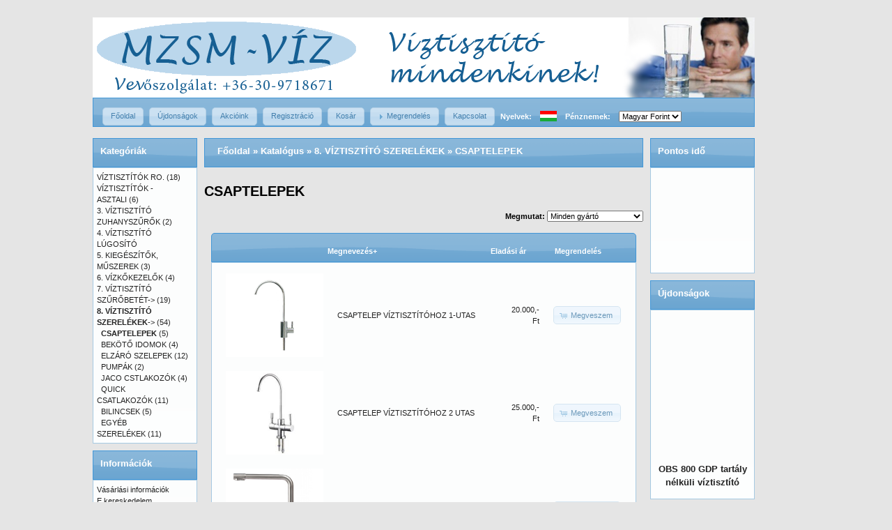

--- FILE ---
content_type: text/html; charset=UTF-8
request_url: https://mzsmviz.hu/index.php?cPath=29_30&osCsid=0qfrcmnks6caqeirncjn30v8e7
body_size: 30693
content:
 <!DOCTYPE html PUBLIC "-//W3C//DTD XHTML 1.0 Transitional//EN" "http://www.w3.org/TR/xhtml1/DTD/xhtml1-transitional.dtd">
<html xmlns="http://www.w3.org/1999/xhtml" dir="LTR" lang="hu">
<head>
<meta http-equiv="Content-Type" content="text/html; charset=utf-8" />
<title>V&Iacute;ZTISZT&Iacute;T&Aacute;S FELS&#336;FOKON - v&iacute;ztiszt&iacute;t&oacute;, l&uacute;gos&iacute;t&oacute; k&eacute;sz&uuml;l&eacute;k, zuhanysz&#369;r&#337;, sz&#369;r&#337;bet&eacute;t, v&iacute;zk&#337;kezel&#337;</title>
<meta name="keywords" content="" />
<meta name="description" content="V&iacute;ztiszt&iacute;t&oacute;, MS-10 irodai v&iacute;ztiszt&iacute;t&oacute;, h&aacute;ztart&aacute;si v&iacute;ztiszt&iacute;t&oacute;, asztali v&iacute;zsz&#369;r&#337;, sz&#369;r&#337;bet&eacute;tek" , v&iacute;zk&#337;kezel&#337;/>
<base href="https://mzsmviz.hu/" />
<link rel="stylesheet" type="text/css" href="ext/jquery/ui/humanity/jquery-ui-1.8.6.css" />
<link rel="shortcut icon" href="images/favicon.ico"/>
<script type="text/javascript" src="ext/jquery/jquery-1.4.2.min.js"></script>
 <!-- begin theme switcher -->
     
    
      <link rel="stylesheet" type="text/css" href="ext/jquery/ui/redmond/jquery-ui-1.8.6.css" />
      
          <script type="text/javascript" src="ext/jquery/ui/jquery-ui-1.8.6.min.js"></script>
      
 
      
<!-- end theme switcher -->


<script type="text/javascript" src="ext/jquery/bxGallery/jquery.bxGallery.1.1.min.js"></script>
<link rel="stylesheet" type="text/css" href="ext/jquery/fancybox/jquery.fancybox-1.3.4.css" />
<script type="text/javascript" src="ext/jquery/fancybox/jquery.fancybox-1.3.4.pack.js"></script>
<link rel="stylesheet" type="text/css" href="ext/960gs/960_24_col.css" />
<link rel="stylesheet" type="text/css" href="stylesheet.css" />
<script type="text/javascript" src="ext/jquery/specialsRotator/specialsRotator.js"></script>
<script type="text/javascript">
//<![CDATA[
/* merge server php and client javascript arrays */
var pausecontent=new Array();

//]]>
        </script></head>
<body>

<div id="bodyWrapper" class="container_24">


<div id="header" class="grid_24">
  <div id="storeLogo"><a href="https://mzsmviz.hu/index.php?osCsid=0qfrcmnks6caqeirncjn30v8e7"><img src="images/store_logo.png" alt="MZSM-VÍZ" title=" MZSM-VÍZ " width="950" height="115" /></a></div>
</div>
<div id="header" class="grid_24">
  

<script type="text/javascript">
  $("#headerShortcuts").buttonset();
</script>
</div>

<div class="grid_24 ui-widget infoBoxContainer">
  <div class="ui-widget-header infoBoxHeading">
  <table border="0" cellspacing="0" cellpadding="3" align="right" width="100%">
				<tr height="10"><td><span class="tdbLink"><a id="tdb2" href="https://mzsmviz.hu/index.php?osCsid=0qfrcmnks6caqeirncjn30v8e7">Főoldal</a></span><script type="text/javascript">$("#tdb2").button().addClass("ui-priority-secondary").parent().removeClass("tdbLink");</script></td>
	<td><span class="tdbLink"><a id="tdb3" href="https://mzsmviz.hu/products_new.php?osCsid=0qfrcmnks6caqeirncjn30v8e7">Újdonságok</a></span><script type="text/javascript">$("#tdb3").button().addClass("ui-priority-secondary").parent().removeClass("tdbLink");</script></td>	
<td><span class="tdbLink"><a id="tdb4" href="https://mzsmviz.hu/specials.php?osCsid=0qfrcmnks6caqeirncjn30v8e7">Akcióink</a></span><script type="text/javascript">$("#tdb4").button().addClass("ui-priority-secondary").parent().removeClass("tdbLink");</script></td>	
</td>	
<td><span class="tdbLink"><a id="tdb5" href="https://mzsmviz.hu/create_account.php?osCsid=0qfrcmnks6caqeirncjn30v8e7">Regisztráció</a></span><script type="text/javascript">$("#tdb5").button().addClass("ui-priority-secondary").parent().removeClass("tdbLink");</script></td>
	<td><span class="tdbLink"><a id="tdb6" href="https://mzsmviz.hu/shopping_cart.php?osCsid=0qfrcmnks6caqeirncjn30v8e7">Kosár</a></span><script type="text/javascript">$("#tdb6").button().addClass("ui-priority-secondary").parent().removeClass("tdbLink");</script></td>
</td>	
<td><span class="tdbLink"><a id="tdb7" href="https://mzsmviz.hu/checkout_shipping.php?osCsid=0qfrcmnks6caqeirncjn30v8e7">Megrendelés</a></span><script type="text/javascript">$("#tdb7").button({icons:{primary:"ui-icon-triangle-1-e"}}).addClass("ui-priority-secondary").parent().removeClass("tdbLink");</script></td>
</td>	
<td><span class="tdbLink"><a id="tdb8" href="https://mzsmviz.hu/contact_us.php?osCsid=0qfrcmnks6caqeirncjn30v8e7">Kapcsolat</a></span><script type="text/javascript">$("#tdb8").button().addClass("ui-priority-secondary").parent().removeClass("tdbLink");</script></td>	
<td>
				Nyelvek:</td>				
				<td>
	<td><a href="https://mzsmviz.hu/index.php?cPath=29_30&amp;language=hu&amp;osCsid=0qfrcmnks6caqeirncjn30v8e7"><img src="includes/languages/magyar/images/icon.gif" alt="Magyar" title=" Magyar " width="24" height="15" /></a></td></td>
<td>
				&nbsp;&nbsp;Pénznemek:&nbsp;&nbsp;</td><td style="width:100%;"><form name="currencies" action="https://mzsmviz.hu/index.php" method="get"><select name="currency" onChange="this.form.submit();" class="select"><option value="HUF" selected="selected">Magyar Forint</option></select><input type="hidden" name="cPath" value="29_30" /><input type="hidden" name="osCsid" value="0qfrcmnks6caqeirncjn30v8e7" /></form></td>
				</tr>
</table>

</div>
</div>

<title>V�ztiszt�t�s Fels�fokon</title>
<meta name="keywords" content="v�ztiszt�t� berendez�sek, irodai v�ztiszt�t�, v�ztiszt�t�, eg�szs�g, tisztav�z, ford�tott ozm�zis" />
<meta name="description" content="V�ztiszt�t� berendez�sek mindenkinek. H�ztart�si v�ztiszt�t�k, asztali v�ztiszt�t�k, csapsz�r�k, zuhanysz�r�k, irodai v�ztiszt�t�, sz�r�bet�tek" />


<div id="bodyContent" class="grid_16 push_4">
<div class="ui-widget infoBoxContainer">
  <div class="ui-widget-header infoBoxHeading">&nbsp;&nbsp;<a href="https://mzsmviz.hu" class="headerNavigation">Főoldal</a> &raquo; <a href="https://mzsmviz.hu/index.php?osCsid=0qfrcmnks6caqeirncjn30v8e7" class="headerNavigation">Katalógus</a> &raquo; <a href="https://mzsmviz.hu/index.php?cPath=29&amp;osCsid=0qfrcmnks6caqeirncjn30v8e7" class="headerNavigation">8. VÍZTISZTÍTÓ SZERELÉKEK</a> &raquo; <a href="https://mzsmviz.hu/index.php?cPath=29_30&amp;osCsid=0qfrcmnks6caqeirncjn30v8e7" class="headerNavigation">CSAPTELEPEK</a></div>
</div>


<h1>CSAPTELEPEK</h1>

<div class="contentContainer">

<div><form name="filter" action="index.php" method="get"><p align="right"><b>Megmutat:</b>&nbsp;<input type="hidden" name="cPath" value="29_30" /><input type="hidden" name="sort" value="2a" /><select name="filter_id" onchange="this.form.submit()"><option value="" selected="selected">Minden gyártó</option><option value="15">CLEANLIFE</option><option value="11">PUREPRO USA CORP.</option></select><input type="hidden" name="osCsid" value="0qfrcmnks6caqeirncjn30v8e7" /></p></form></div>

  <div class="contentText">

<div class="ui-widget infoBoxContainer">  <div class="ui-widget-header ui-corner-top infoBoxHeading">    <table border="0" width="100%" cellspacing="0" cellpadding="2" class="productListingHeader">      <tr>        <td align="center"></td>        <td><a href="https://mzsmviz.hu/index.php?cPath=29_30&amp;page=1&amp;sort=2d&amp;osCsid=0qfrcmnks6caqeirncjn30v8e7" title="A termékek rendezése csökkenő sorrendbenMegnevezés" class="productListing-heading">Megnevezés+</a></td>        <td align="right"><a href="https://mzsmviz.hu/index.php?cPath=29_30&amp;page=1&amp;sort=3a&amp;osCsid=0qfrcmnks6caqeirncjn30v8e7" title="A termékek rendezése növekvő sorrendbenEladási ár" class="productListing-heading">Eladási ár</a></td>        <td align="center">Megrendelés</td>      </tr>    </table>  </div>  <div class="ui-widget infoBoxContainer">    <table border="0" width="100%" cellspacing="0" cellpadding="10" class="ui-widget-content ui-corner-bottom">      <tr>        <td align="center"><a href="https://mzsmviz.hu/product_info.php?cPath=29_30&amp;products_id=99&amp;osCsid=0qfrcmnks6caqeirncjn30v8e7"><img src="images/cleanlife_purepro_viztisztito_csap_1.jpg" alt="CSAPTELEP VÍZTISZTÍTÓHOZ 1-UTAS" title=" CSAPTELEP VÍZTISZTÍTÓHOZ 1-UTAS " width="140" height="120" /></a></td>        <td><a href="https://mzsmviz.hu/product_info.php?cPath=29_30&amp;products_id=99&amp;osCsid=0qfrcmnks6caqeirncjn30v8e7">CSAPTELEP VÍZTISZTÍTÓHOZ 1-UTAS</a></td>        <td align="right">20.000,-Ft</td>        <td align="center"><span class="tdbLink"><a id="tdb9" href="https://mzsmviz.hu/index.php?cPath=29_30&amp;sort=2a&amp;action=buy_now&amp;products_id=99&amp;osCsid=0qfrcmnks6caqeirncjn30v8e7">Megveszem</a></span><script type="text/javascript">$("#tdb9").button({icons:{primary:"ui-icon-cart"}}).addClass("ui-priority-secondary").parent().removeClass("tdbLink");</script></td>      </tr>      <tr>        <td align="center"><a href="https://mzsmviz.hu/product_info.php?cPath=29_30&amp;products_id=230&amp;osCsid=0qfrcmnks6caqeirncjn30v8e7"><img src="images/cleanlife_purepro_viztisztito_csap_fc101d.jpg" alt="CSAPTELEP VÍZTISZTÍTÓHOZ 2 UTAS" title=" CSAPTELEP VÍZTISZTÍTÓHOZ 2 UTAS " width="140" height="120" /></a></td>        <td><a href="https://mzsmviz.hu/product_info.php?cPath=29_30&amp;products_id=230&amp;osCsid=0qfrcmnks6caqeirncjn30v8e7">CSAPTELEP VÍZTISZTÍTÓHOZ 2 UTAS</a></td>        <td align="right">25.000,-Ft</td>        <td align="center"><span class="tdbLink"><a id="tdb10" href="https://mzsmviz.hu/index.php?cPath=29_30&amp;sort=2a&amp;action=buy_now&amp;products_id=230&amp;osCsid=0qfrcmnks6caqeirncjn30v8e7">Megveszem</a></span><script type="text/javascript">$("#tdb10").button({icons:{primary:"ui-icon-cart"}}).addClass("ui-priority-secondary").parent().removeClass("tdbLink");</script></td>      </tr>      <tr>        <td align="center"><a href="https://mzsmviz.hu/product_info.php?cPath=29_30&amp;products_id=257&amp;osCsid=0qfrcmnks6caqeirncjn30v8e7"><img src="images/cleanlife_economywater_viztisztito_csap_3_208_matt_inox.jpg" alt="KONYHAI CSAPTELEP 3 UTAS, MODERN ÍVELT" title=" KONYHAI CSAPTELEP 3 UTAS, MODERN ÍVELT " width="140" height="120" /></a></td>        <td><a href="https://mzsmviz.hu/product_info.php?cPath=29_30&amp;products_id=257&amp;osCsid=0qfrcmnks6caqeirncjn30v8e7">KONYHAI CSAPTELEP 3 UTAS, MODERN ÍVELT</a></td>        <td align="right">65.000,-Ft</td>        <td align="center"><span class="tdbLink"><a id="tdb11" href="https://mzsmviz.hu/index.php?cPath=29_30&amp;sort=2a&amp;action=buy_now&amp;products_id=257&amp;osCsid=0qfrcmnks6caqeirncjn30v8e7">Megveszem</a></span><script type="text/javascript">$("#tdb11").button({icons:{primary:"ui-icon-cart"}}).addClass("ui-priority-secondary").parent().removeClass("tdbLink");</script></td>      </tr>      <tr>        <td align="center"><a href="https://mzsmviz.hu/product_info.php?cPath=29_30&amp;products_id=260&amp;osCsid=0qfrcmnks6caqeirncjn30v8e7"><img src="images/cleanlife_economywater_viztisztito_csap_3_208_fekete_silk.jpg" alt="KONYHAI CSAPTELEP 3-UTAS MODERN" title=" KONYHAI CSAPTELEP 3-UTAS MODERN " width="140" height="120" /></a></td>        <td><a href="https://mzsmviz.hu/product_info.php?cPath=29_30&amp;products_id=260&amp;osCsid=0qfrcmnks6caqeirncjn30v8e7">KONYHAI CSAPTELEP 3-UTAS MODERN</a></td>        <td align="right">65.000,-Ft</td>        <td align="center"><span class="tdbLink"><a id="tdb12" href="https://mzsmviz.hu/index.php?cPath=29_30&amp;sort=2a&amp;action=buy_now&amp;products_id=260&amp;osCsid=0qfrcmnks6caqeirncjn30v8e7">Megveszem</a></span><script type="text/javascript">$("#tdb12").button({icons:{primary:"ui-icon-cart"}}).addClass("ui-priority-secondary").parent().removeClass("tdbLink");</script></td>      </tr>      <tr>        <td align="center"><a href="https://mzsmviz.hu/product_info.php?cPath=29_30&amp;products_id=259&amp;osCsid=0qfrcmnks6caqeirncjn30v8e7"><img src="images/csap_luxury_181.jpg" alt="LUXURI CSAPTELEP VÍZTISZTÍTÓHOZ" title=" LUXURI CSAPTELEP VÍZTISZTÍTÓHOZ " width="140" height="120" /></a></td>        <td><a href="https://mzsmviz.hu/product_info.php?cPath=29_30&amp;products_id=259&amp;osCsid=0qfrcmnks6caqeirncjn30v8e7">LUXURI CSAPTELEP VÍZTISZTÍTÓHOZ</a></td>        <td align="right">35.000,-Ft</td>        <td align="center"><span class="tdbLink"><a id="tdb13" href="https://mzsmviz.hu/index.php?cPath=29_30&amp;sort=2a&amp;action=buy_now&amp;products_id=259&amp;osCsid=0qfrcmnks6caqeirncjn30v8e7">Megveszem</a></span><script type="text/javascript">$("#tdb13").button({icons:{primary:"ui-icon-cart"}}).addClass("ui-priority-secondary").parent().removeClass("tdbLink");</script></td>      </tr>    </table>  </div></div>
    <br />

    <div>
      <span style="float: right;">Talált Oldalak: &nbsp;<strong>1</strong>&nbsp;</span>

      <span>Megjelenítve <b>1</b>-től <b>5</b>-ig  (összesen <b>5</b> termék)</span>
    </div>


  </div>

</div>


</div> <!-- bodyContent //-->


<div id="columnLeft" class="grid_4 pull_16">
  <div class="ui-widget infoBoxContainer">  <div class="ui-widget-header infoBoxHeading">Kategóriák</div>  <div class="ui-widget-content infoBoxContents"><a href="https://mzsmviz.hu/index.php?cPath=22&amp;osCsid=0qfrcmnks6caqeirncjn30v8e7">VÍZTISZTÍTÓK RO.</a>&nbsp;(18)<br /><a href="https://mzsmviz.hu/index.php?cPath=23&amp;osCsid=0qfrcmnks6caqeirncjn30v8e7">VÍZTISZTÍTÓK - ASZTALI</a>&nbsp;(6)<br /><a href="https://mzsmviz.hu/index.php?cPath=24&amp;osCsid=0qfrcmnks6caqeirncjn30v8e7">3. VÍZTISZTÍTÓ ZUHANYSZŰRŐK</a>&nbsp;(2)<br /><a href="https://mzsmviz.hu/index.php?cPath=25&amp;osCsid=0qfrcmnks6caqeirncjn30v8e7">4. VÍZTISZTÍTÓ LÚGOSÍTÓ</a><br /><a href="https://mzsmviz.hu/index.php?cPath=26&amp;osCsid=0qfrcmnks6caqeirncjn30v8e7">5. KIEGÉSZÍTŐK, MŰSZEREK</a>&nbsp;(3)<br /><a href="https://mzsmviz.hu/index.php?cPath=27&amp;osCsid=0qfrcmnks6caqeirncjn30v8e7">6. VÍZKŐKEZELŐK</a>&nbsp;(4)<br /><a href="https://mzsmviz.hu/index.php?cPath=28&amp;osCsid=0qfrcmnks6caqeirncjn30v8e7">7. VÍZTISZTÍTÓ SZŰRŐBETÉT-&gt;</a>&nbsp;(19)<br /><a href="https://mzsmviz.hu/index.php?cPath=29&amp;osCsid=0qfrcmnks6caqeirncjn30v8e7"><strong>8. VÍZTISZTÍTÓ SZERELÉKEK</strong>-&gt;</a>&nbsp;(54)<br />&nbsp;&nbsp;<a href="https://mzsmviz.hu/index.php?cPath=29_30&amp;osCsid=0qfrcmnks6caqeirncjn30v8e7"><strong>CSAPTELEPEK</strong></a>&nbsp;(5)<br />&nbsp;&nbsp;<a href="https://mzsmviz.hu/index.php?cPath=29_31&amp;osCsid=0qfrcmnks6caqeirncjn30v8e7">BEKÖTŐ IDOMOK</a>&nbsp;(4)<br />&nbsp;&nbsp;<a href="https://mzsmviz.hu/index.php?cPath=29_32&amp;osCsid=0qfrcmnks6caqeirncjn30v8e7">ELZÁRÓ SZELEPEK</a>&nbsp;(12)<br />&nbsp;&nbsp;<a href="https://mzsmviz.hu/index.php?cPath=29_33&amp;osCsid=0qfrcmnks6caqeirncjn30v8e7">PUMPÁK</a>&nbsp;(2)<br />&nbsp;&nbsp;<a href="https://mzsmviz.hu/index.php?cPath=29_38&amp;osCsid=0qfrcmnks6caqeirncjn30v8e7">JACO CSTLAKOZÓK</a>&nbsp;(4)<br />&nbsp;&nbsp;<a href="https://mzsmviz.hu/index.php?cPath=29_39&amp;osCsid=0qfrcmnks6caqeirncjn30v8e7">QUICK CSATLAKOZÓK</a>&nbsp;(11)<br />&nbsp;&nbsp;<a href="https://mzsmviz.hu/index.php?cPath=29_40&amp;osCsid=0qfrcmnks6caqeirncjn30v8e7">BILINCSEK</a>&nbsp;(5)<br />&nbsp;&nbsp;<a href="https://mzsmviz.hu/index.php?cPath=29_43&amp;osCsid=0qfrcmnks6caqeirncjn30v8e7">EGYÉB SZERELÉKEK</a>&nbsp;(11)<br /></div></div>
<div class="ui-widget infoBoxContainer">  <div class="ui-widget-header infoBoxHeading">Információk</div>  <div class="ui-widget-content infoBoxContents">    <a href="https://mzsmviz.hu/shipping.php?osCsid=0qfrcmnks6caqeirncjn30v8e7">Vásárlási információk</a><br />    <a href="https://mzsmviz.hu/privacy.php?osCsid=0qfrcmnks6caqeirncjn30v8e7">E kereskedelem</a><br />    <a href="https://mzsmviz.hu/conditions.php?osCsid=0qfrcmnks6caqeirncjn30v8e7">Használati feltételek</a><br />    <a href="https://mzsmviz.hu/contact_us.php?osCsid=0qfrcmnks6caqeirncjn30v8e7">Kapcsolat</a>  </div></div>
<div class="ui-widget infoBoxContainer">  <div class="ui-widget-header infoBoxHeading">Bejelentkezés</div>  <div class="ui-widget-content infoBoxContents" style="text-align: center;">    <form name="login" action="https://mzsmviz.hu/login.php?action=process&amp;osCsid=0qfrcmnks6caqeirncjn30v8e7" method="post"><input type="hidden" name="formid" value="9008b680788e432253760ef48f8c7015" />    <span style="float: left">E-Mail címm:</span><br /><input type="text" name="email_address" size="10" style="width: 90%" /><br /><span style="float: left">Jelszó:</span><br /><input type="password" name="password" size="10" style="width: 90%" /><br /><span class="tdbLink"><button id="tdb1" type="submit">Bejelentkezés</button></span><script type="text/javascript">$("#tdb1").button({icons:{primary:"ui-icon-key"}}).addClass("ui-priority-primary").parent().removeClass("tdbLink");</script><br /><a href="https://mzsmviz.hu/password_forgotten.php?osCsid=0qfrcmnks6caqeirncjn30v8e7">Elfelejtett jelszó?</a><br /><a href="https://mzsmviz.hu/create_account.php?osCsid=0qfrcmnks6caqeirncjn30v8e7">Új felhasználó</a>    </form>  </div></div>
<div class="ui-widget infoBoxContainer">  <div class="ui-widget-header infoBoxHeading">Gyártók</div>  <div class="ui-widget-content infoBoxContents"><form name="manufacturers" action="https://mzsmviz.hu/index.php" method="get"><select name="manufacturers_id" onchange="this.form.submit();" size="1" style="width: 100%"><option value="" selected="selected">Kérem válasszon</option><option value="18">ADWA (EU)</option><option value="13">AQUAFILTER</option><option value="12">AQUASPIRIT</option><option value="15">CLEANLIFE</option><option value="17">HM DIGITAL USA</option><option value="20">KOMITO SOL KFT</option><option value="21">LUXESTYLE</option><option value="19">PHILIPS</option><option value="14">POINT</option><option value="11">PUREPRO USA COR..</option><option value="16">SILVEREX CO. LT..</option></select><input type="hidden" name="osCsid" value="0qfrcmnks6caqeirncjn30v8e7" /></form></div></div>
<div class="ui-widget infoBoxContainer">  <div class="ui-widget-header infoBoxHeading">Gyors kereső</div>  <div class="ui-widget-content infoBoxContents" style="text-align: center;">    <form name="quick_find" action="https://mzsmviz.hu/advanced_search_result.php" method="get">    <input type="text" name="keywords" size="10" maxlength="30" style="width: 75%" />&nbsp;<input type="hidden" name="search_in_description" value="1" /><input type="hidden" name="osCsid" value="0qfrcmnks6caqeirncjn30v8e7" /><input type="image" src="includes/languages/magyar/images/buttons/button_quick_find.gif" alt="Gyors kereső" title=" Gyors kereső " /><br />Ide írja, amit keres.<br /><a href="https://mzsmviz.hu/advanced_search.php?osCsid=0qfrcmnks6caqeirncjn30v8e7"><strong>Részletes keresés</strong></a>    </form>  </div></div></div>


<div id="columnRight" class="grid_4">
  <div class="ui-widget infoBoxContainer">  <div class="ui-widget-header infoBoxHeading">Pontos idő</div>  <div class="ui-widget-content infoBoxContents">    <CENTER><embed src="http://www.respectsoft.com/onlineclock/ballclock.swf" width="140" height="140" quality=high pluginspage="http://www.macromedia.com/shockwave/download/index.cgi?P1_Prod_Version=ShockwaveFlash" type="application/x-shockwave-flash" wmode="transparent"></embed></CENTER>  </div></div>
<div class="ui-widget infoBoxContainer">  <div class="ui-widget-header infoBoxHeading"><a href="https://mzsmviz.hu/products_new.php?osCsid=0qfrcmnks6caqeirncjn30v8e7">Újdonságok</a></div>  <div class="ui-widget-content infoBoxContents" style="text-align: center;"><MARQUEE behavior= "scroll" align= "center" direction= "up" height="260" scrollamount= "2" scrolldelay= "20" onmouseover='this.stop()' onmouseout='this.start()'><center><center><h3><a href="https://mzsmviz.hu/product_info.php?products_id=284&amp;osCsid=0qfrcmnks6caqeirncjn30v8e7">OBS 800 GDP tartály nélküli víztisztító</a></h3><a href="https://mzsmviz.hu/product_info.php?products_id=284&amp;osCsid=0qfrcmnks6caqeirncjn30v8e7"><img src="images/Obsidian 800gdp.jpg" alt="OBS 800 GDP tartály nélküli víztisztító" title=" OBS 800 GDP tartály nélküli víztisztító " width="140" height="163" /></a><h3>200.000,-Ft</h3>
	Az&nbsp;OBS 800 GPD&nbsp;egy, nagy teljes&iacut...<br /><a href="https://mzsmviz.hu/product_info.php?products_id=284&amp;osCsid=0qfrcmnks6caqeirncjn30v8e7"><img src="includes/languages/magyar/images/buttons/button_details.gif" alt="" width="80" height="20" /></a><BR />-----------------<center><h3><a href="https://mzsmviz.hu/product_info.php?products_id=283&amp;osCsid=0qfrcmnks6caqeirncjn30v8e7">LUXESTYLE Modern 600 GPD tartály nélküli fordított ozmózis, hálózati víz utótisztító LED kijelzővel</a></h3><a href="https://mzsmviz.hu/product_info.php?products_id=283&amp;osCsid=0qfrcmnks6caqeirncjn30v8e7"><img src="images/luxe_style_atfolyos.jpg" alt="LUXESTYLE Modern 600 GPD tartály nélküli fordított ozmózis, hálózati víz utótisztító LED kijelzővel" title=" LUXESTYLE Modern 600 GPD tartály nélküli fordított ozmózis, hálózati víz utótisztító LED kijelzővel " width="140" height="103" /></a><h3>180.000,-Ft</h3>
	LUXESTYLE Modern 600 GPD tart&aacute;ly n&eacut...<br /><a href="https://mzsmviz.hu/product_info.php?products_id=283&amp;osCsid=0qfrcmnks6caqeirncjn30v8e7"><img src="includes/languages/magyar/images/buttons/button_details.gif" alt="" width="80" height="20" /></a><BR />-----------------<center><h3><a href="https://mzsmviz.hu/product_info.php?products_id=273&amp;osCsid=0qfrcmnks6caqeirncjn30v8e7">PurePro elő+utószűrőbetét szett-4, "ERS" szériához QUICK</a></h3><a href="https://mzsmviz.hu/product_info.php?products_id=273&amp;osCsid=0qfrcmnks6caqeirncjn30v8e7"><img src="images/cleanlife_purepro_viztisztito_szurobetet_rs_szett_csomagolas.jpg" alt="PurePro elő+utószűrőbetét szett-4, &quot;ERS&quot; szériához QUICK" title=" PurePro elő+utószűrőbetét szett-4, &quot;ERS&quot; szériához QUICK " width="140" height="147" /></a><h3>40.000,-Ft</h3>
	4 db-os, QUICK CHANGE (QC) csatlakoz&oacute;s k...<br /><a href="https://mzsmviz.hu/product_info.php?products_id=273&amp;osCsid=0qfrcmnks6caqeirncjn30v8e7"><img src="includes/languages/magyar/images/buttons/button_details.gif" alt="" width="80" height="20" /></a><BR />-----------------<center><h3><a href="https://mzsmviz.hu/product_info.php?products_id=272&amp;osCsid=0qfrcmnks6caqeirncjn30v8e7">PurePro ERS105 RO víztisztító QUICK CHANGE Nyomásfokozóval</a></h3><a href="https://mzsmviz.hu/product_info.php?products_id=272&amp;osCsid=0qfrcmnks6caqeirncjn30v8e7"><img src="images/cleanlife_purepro_viztisztito_ers105.jpg" alt="PurePro ERS105 RO víztisztító QUICK CHANGE Nyomásfokozóval" title=" PurePro ERS105 RO víztisztító QUICK CHANGE Nyomásfokozóval " width="140" height="118" /></a><h3>200.000,-Ft</h3>
	A PurePro ERS105P h&aacute;ztart&aacute;si RO (...<br /><a href="https://mzsmviz.hu/product_info.php?products_id=272&amp;osCsid=0qfrcmnks6caqeirncjn30v8e7"><img src="includes/languages/magyar/images/buttons/button_details.gif" alt="" width="80" height="20" /></a><BR />-----------------<center><h3><a href="https://mzsmviz.hu/product_info.php?products_id=271&amp;osCsid=0qfrcmnks6caqeirncjn30v8e7">PurePro ERS105 RO víztisztító QUICK CHANGE</a></h3><a href="https://mzsmviz.hu/product_info.php?products_id=271&amp;osCsid=0qfrcmnks6caqeirncjn30v8e7"><img src="images/cleanlife_purepro_viztisztito_ers105.jpg" alt="PurePro ERS105 RO víztisztító QUICK CHANGE" title=" PurePro ERS105 RO víztisztító QUICK CHANGE " width="140" height="118" /></a><h3>150.000,-Ft</h3>
	A PurePro ERS105 h&aacute;ztart&aacute;si RO (R...<br /><a href="https://mzsmviz.hu/product_info.php?products_id=271&amp;osCsid=0qfrcmnks6caqeirncjn30v8e7"><img src="includes/languages/magyar/images/buttons/button_details.gif" alt="" width="80" height="20" /></a><BR />-----------------<center><h3><a href="https://mzsmviz.hu/product_info.php?products_id=265&amp;osCsid=0qfrcmnks6caqeirncjn30v8e7">VÍZTARTÁLY 42 LITERES</a></h3><a href="https://mzsmviz.hu/product_info.php?products_id=265&amp;osCsid=0qfrcmnks6caqeirncjn30v8e7"><img src="images/cleanlife_purepro_ro1070_tank_feher.jpg" alt="VÍZTARTÁLY 42 LITERES" title=" VÍZTARTÁLY 42 LITERES " width="140" height="75" /></a><h3>45.000,-Ft</h3>
	F&Eacute;M V&Iacute;ZTART&Aacute;LY 42 LITERES...<br /><a href="https://mzsmviz.hu/product_info.php?products_id=265&amp;osCsid=0qfrcmnks6caqeirncjn30v8e7"><img src="includes/languages/magyar/images/buttons/button_details.gif" alt="" width="80" height="20" /></a><BR />-----------------<center><h3><a href="https://mzsmviz.hu/product_info.php?products_id=260&amp;osCsid=0qfrcmnks6caqeirncjn30v8e7">KONYHAI CSAPTELEP 3-UTAS MODERN</a></h3><a href="https://mzsmviz.hu/product_info.php?products_id=260&amp;osCsid=0qfrcmnks6caqeirncjn30v8e7"><img src="images/cleanlife_economywater_viztisztito_csap_3_208_fekete_silk.jpg" alt="KONYHAI CSAPTELEP 3-UTAS MODERN" title=" KONYHAI CSAPTELEP 3-UTAS MODERN " width="140" height="120" /></a><h3>65.000,-Ft</h3>
	
		
			
				
					
						
							
						...<br /><a href="https://mzsmviz.hu/product_info.php?products_id=260&amp;osCsid=0qfrcmnks6caqeirncjn30v8e7"><img src="includes/languages/magyar/images/buttons/button_details.gif" alt="" width="80" height="20" /></a><BR />-----------------<center><h3><a href="https://mzsmviz.hu/product_info.php?products_id=259&amp;osCsid=0qfrcmnks6caqeirncjn30v8e7">LUXURI CSAPTELEP VÍZTISZTÍTÓHOZ</a></h3><a href="https://mzsmviz.hu/product_info.php?products_id=259&amp;osCsid=0qfrcmnks6caqeirncjn30v8e7"><img src="images/csap_luxury_181.jpg" alt="LUXURI CSAPTELEP VÍZTISZTÍTÓHOZ" title=" LUXURI CSAPTELEP VÍZTISZTÍTÓHOZ " width="140" height="120" /></a><h3>35.000,-Ft</h3>
	
		
			
				
					
						
							
						...<br /><a href="https://mzsmviz.hu/product_info.php?products_id=259&amp;osCsid=0qfrcmnks6caqeirncjn30v8e7"><img src="includes/languages/magyar/images/buttons/button_details.gif" alt="" width="80" height="20" /></a><BR />-----------------<center><h3><a href="https://mzsmviz.hu/product_info.php?products_id=257&amp;osCsid=0qfrcmnks6caqeirncjn30v8e7">KONYHAI CSAPTELEP 3 UTAS, MODERN ÍVELT</a></h3><a href="https://mzsmviz.hu/product_info.php?products_id=257&amp;osCsid=0qfrcmnks6caqeirncjn30v8e7"><img src="images/cleanlife_economywater_viztisztito_csap_3_208_matt_inox.jpg" alt="KONYHAI CSAPTELEP 3 UTAS, MODERN ÍVELT" title=" KONYHAI CSAPTELEP 3 UTAS, MODERN ÍVELT " width="140" height="120" /></a><h3>65.000,-Ft</h3>
	KONYHAI MOSOGAT&Oacute; CSAP 3 UTAS

	MODERN ...<br /><a href="https://mzsmviz.hu/product_info.php?products_id=257&amp;osCsid=0qfrcmnks6caqeirncjn30v8e7"><img src="includes/languages/magyar/images/buttons/button_details.gif" alt="" width="80" height="20" /></a><BR />-----------------<center><h3><a href="https://mzsmviz.hu/product_info.php?products_id=242&amp;osCsid=0qfrcmnks6caqeirncjn30v8e7">PP M800DF ÁTFOLYÓS VÍZTISZTÍTÓ</a></h3><a href="https://mzsmviz.hu/product_info.php?products_id=242&amp;osCsid=0qfrcmnks6caqeirncjn30v8e7"><img src="images/cleanlife_purepro_viztisztito_atfolyos_m800_directflow.jpg" alt="PP M800DF ÁTFOLYÓS VÍZTISZTÍTÓ" title=" PP M800DF ÁTFOLYÓS VÍZTISZTÍTÓ " width="140" height="120" /></a><h3>300.000,-Ft</h3>
	&nbsp;

	A PurePro M800DF h&aacute;ztart&aacu...<br /><a href="https://mzsmviz.hu/product_info.php?products_id=242&amp;osCsid=0qfrcmnks6caqeirncjn30v8e7"><img src="includes/languages/magyar/images/buttons/button_details.gif" alt="" width="80" height="20" /></a><BR />-----------------</span></MARQUEE></div></div>
<div class="ui-widget infoBoxContainer">  <div class="ui-widget-header infoBoxHeading"><a href="https://mzsmviz.hu/reviews.php?osCsid=0qfrcmnks6caqeirncjn30v8e7">Vélemények</a></div>  <div class="ui-widget-content infoBoxContents"><div align="center"><a href="https://mzsmviz.hu/product_reviews_info.php?products_id=30&amp;reviews_id=3&amp;osCsid=0qfrcmnks6caqeirncjn30v8e7"><img src="images/viztisztito_ro105_ec105.jpg" alt="HÁZTARTÁSI VÍZTISZTÍTÓ PUREPRO RO105" title=" HÁZTARTÁSI VÍZTISZTÍTÓ PUREPRO RO105 " width="140" height="120" /></a></div><a href="https://mzsmviz.hu/product_reviews_info.php?products_id=30&amp;reviews_id=3&amp;osCsid=0qfrcmnks6caqeirncjn30v8e7">Kiváló a termék, nincs vele probléma, mindenkinek ajánl ..</a><br /><div align="center"><img src="images/stars_5.gif" alt="5 5 csillagból!" title=" 5 5 csillagból! " width="59" height="11" /></div></div></div>

<div class="ui-widget infoBoxContainer">  <div class="ui-widget-header infoBoxHeading">Tudástár</div>  <div class="ui-widget-content infoBoxContents">    <a href="https://mzsmviz.hu/kdf.php?osCsid=0qfrcmnks6caqeirncjn30v8e7">Mit kell tudni a KDF-ről?</a><br />    <a href="https://mzsmviz.hu/rotech.php?osCsid=0qfrcmnks6caqeirncjn30v8e7">A RO technológiáról</a><br />    <a href="https://mzsmviz.hu/ozmozis.php?osCsid=0qfrcmnks6caqeirncjn30v8e7">Mit kell tudni az Ozmózisvíz-ről?</a><br />    <a href="https://mzsmviz.hu/klor.php?osCsid=0qfrcmnks6caqeirncjn30v8e7">Mit kell tudni a Klórról?</a><br />    <a href="https://mzsmviz.hu/feladat.php?osCsid=0qfrcmnks6caqeirncjn30v8e7">A víz feladata</a><br />    <a href="https://mzsmviz.hu/szennyezes.php?osCsid=0qfrcmnks6caqeirncjn30v8e7">A vízszennyezés</a><br />    <a href="https://mzsmviz.hu/lugosviz.php?osCsid=0qfrcmnks6caqeirncjn30v8e7">Ionizált lúgos víz</a><br />    <a href="https://mzsmviz.hu/szakerto.php?osCsid=0qfrcmnks6caqeirncjn30v8e7">Szakértői vélemény</a><br />  </div></div></div>


<div class="grid_24 ui-widget infoBoxContainer"  >

  <div class="ui-widget-header infoBoxHeading" style="text-align: right;">
<small>
<center><a href="https://mzsmviz.hu/advanced_search.php?osCsid=0qfrcmnks6caqeirncjn30v8e7">Összetett keresés</a> &nbsp;&nbsp;&nbsp;| &nbsp;&nbsp;&nbsp;<a href="https://mzsmviz.hu/reviews.php?osCsid=0qfrcmnks6caqeirncjn30v8e7">Vélemények</a> &nbsp;&nbsp;&nbsp;| &nbsp;&nbsp;&nbsp;<a href="https://mzsmviz.hu/create_account.php?osCsid=0qfrcmnks6caqeirncjn30v8e7">Regisztráció</a> &nbsp;&nbsp;&nbsp;| &nbsp;&nbsp;&nbsp;<a href="https://mzsmviz.hu/login.php?osCsid=0qfrcmnks6caqeirncjn30v8e7">Bejelentkezés</a>&nbsp;&nbsp;&nbsp;|&nbsp;&nbsp;&nbsp;<a href="https://mzsmviz.hu/privacy.php?osCsid=0qfrcmnks6caqeirncjn30v8e7">Vásárlási feltételek</a></center>
</small>
  </div>
</div>
<div class="grid_24 footer">
  <p align="center">Copyright &copy; 2026 <a href="https://mzsmviz.hu/index.php?osCsid=0qfrcmnks6caqeirncjn30v8e7">MZSM-VÍZ</a></p>
  
  <p align="center">Powered by  <a href="http://www.oscommerce.com" target="_blank">osCommerce</a></p>
</div>



<script type="text/javascript">
$('.productListTable tr:nth-child(even)').addClass('alt');
</script>
</div> <!-- bodyWrapper //-->


</body>
</html>
